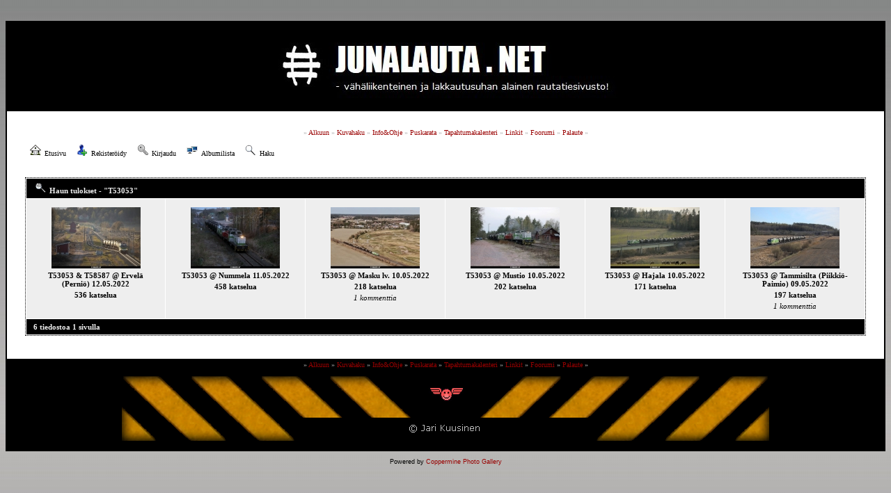

--- FILE ---
content_type: text/html; charset=utf-8
request_url: https://junalauta.net/ratapiha/thumbnails.php?album=search&keywords=on&search=T53053
body_size: 2627
content:
<!DOCTYPE html PUBLIC "-//W3C//DTD XHTML 1.0 Transitional//EN" "http://www.w3.org/TR/xhtml1/DTD/xhtml1-transitional.dtd">

<html xmlns="http://www.w3.org/1999/xhtml" xml:lang="en" lang="en" dir="ltr">
<head>
<meta http-equiv="Content-Type" content="text/html; charset=UTF-8" />
<meta http-equiv="Pragma" content="no-cache" />
<title>Haun tulokset - "T53053" - J U N A L A U T A . N E T</title>

<link rel="stylesheet" href="css/coppermine.css" type="text/css" />
<link rel="stylesheet" href="themes/ipodlounge/style.css" type="text/css" />
<script type="text/javascript">
/* <![CDATA[ */
    var js_vars = {"site_url":"http:\/\/junalauta.net\/ratapiha","debug":false,"icon_dir":"images\/icons\/","lang_close":"Sulje","icon_close_path":"images\/icons\/close.png"};
/* ]]> */
</script>
<script type="text/javascript" src="js/jquery-1.12.4.js"></script>
<script type="text/javascript" src="js/jquery-migrate-1.4.1.js"></script>
<script type="text/javascript" src="js/scripts.js"></script>
<script type="text/javascript" src="js/jquery.greybox.js"></script>
<script type="text/javascript" src="js/jquery.elastic.js"></script>


</head>

<body>

<br />
<br />

<table border="0" bordercolor="#000000" cellpadding="0" cellspacing="0" width="1264" align="center">
<tr>
<td bgcolor="#000000" class="bodytext" align="center">
	  



<table bgcolor="#000000" border="0" cellpadding="0" width="100%" cellspacing="0" align="center">
<tr>
<td bgcolor="#000000" align="center">
<br />


<center>
<table bgcolor="#000000" border="0" align="center">
<TR>
<TD>
<center>
<img src="/images/JUNALAUTALOGO2015B.jpg">
</center>
</TD>
</TR>
</table>


<br />
</td>
</tr>
</table>

<table border="0" cellpadding="25" cellspacing="0" width="1260" align="center">
<tr>
<td bgcolor="#FFFFFF" class="bodytext" align="left">


<center>
<font size="1" face="Verdana" color="#B0B0B0">
&raquo; <a href="/ratapiha/index.php">Alkuun</a> &raquo; <a href="/ratapiha/search.php">Kuvahaku</a> &raquo; <a href="/info.php">Info&Ohje</a> &raquo; <a href="/puskarata.php">Puskarata</a> &raquo; <a href="/Tapahtumakalenteri2021.php">Tapahtumakalenteri</a> &raquo; <a href="/linkit.php">Linkit</a> &raquo; <a href="/forum/">Foorumi</a> &raquo; <a href="/palaute.php">Palaute</a> &raquo; 
</font>
</center>

<br />



<ul class="dropmenu">
<!-- BEGIN home -->
                <li>
                    <a href="index.php" title="Etusivulle" class="firstlevel"><span class="firstlevel"><img src="images/icons/home.png" border="0" alt="" width="16" height="16" class="icon" />Etusivu</span></a>
                    <ul>
                    <!-- BEGIN contact -->
                                <li>
                                    <a href="contact.php?referer=thumbnails.php%3Falbum%3Dsearch%26keywords%3Don%26search%3DT53053" title="Ota yhteyttä J U N A L A U T A . N E T:n avulla"><span><img src="images/icons/contact.png" border="0" alt="" width="16" height="16" class="icon" />Ota yhteyttä</span></a>
                                </li>
                    <!-- END contact --> 
                    <!-- BEGIN sidebar -->
                                    <li>
                                        <a href="sidebar.php?action=install" title="Lisää sivupalkki selaimeesi"><span><img src="images/icons/sidebar.png" border="0" alt="" width="16" height="16" class="icon" />Sivupalkki</span></a>
                                    </li>
                    <!-- END sidebar -->
                    
                    </ul>
                </li>


<!-- END home -->


<!-- BEGIN register -->
                <li>
                    <a href="register.php" title="Luo uusi tili" class="firstlevel"><span class="firstlevel"><img src="images/icons/add_user.png" border="0" alt="" width="16" height="16" class="icon" />Rekisteröidy</span></a>
                </li>
<!-- END register -->
<!-- BEGIN login -->
                <li>
                    <a href="login.php?referer=thumbnails.php%3Falbum%3Dsearch%26keywords%3Don%26search%3DT53053" title="Kirjaudu" class="firstlevel"><span class="firstlevel"><img src="images/icons/login.png" border="0" alt="" width="16" height="16" class="icon" />Kirjaudu</span></a>
                </li>
<!-- END login -->

</ul>


<ul class="dropmenu">

<!-- BEGIN album_list -->
                <li>
                    <a href="index.php?cat=0" title="Albumilistaan" class="firstlevel"><span class="firstlevel"><img src="images/icons/alb_mgr.png" border="0" alt="" width="16" height="16" class="icon" />Albumilista</span></a>
                    <ul>
<!-- BEGIN lastup -->
                        <li>
                            <a href="thumbnails.php?album=lastup" title="Uusimmat lisäykset" rel="nofollow"><span><img src="images/icons/last_uploads.png" border="0" alt="" width="16" height="16" class="icon" />Uusimmat lisäykset</span></a>
                        </li>
<!-- END lastup -->
<!-- BEGIN lastcom -->
                        <li>
                            <a href="thumbnails.php?album=lastcom" title="Uusimmat kommentit" rel="nofollow" ><span><img src="images/icons/comment.png" border="0" alt="" width="16" height="16" class="icon" />Uusimmat kommentit</span></a>
                        </li>
<!-- END lastcom -->
<!-- BEGIN topn -->
                        <li>
                            <a href="thumbnails.php?album=topn" title="Katsotuimmat" rel="nofollow"><span><img src="images/icons/most_viewed.png" border="0" alt="" width="16" height="16" class="icon" />Katsotuimmat</span></a>
                        </li>
<!-- END topn -->
<!-- BEGIN toprated -->
                        <li>
                            <a href="thumbnails.php?album=toprated" title="Suosituimmat" rel="nofollow"><span><img src="images/icons/top_rated.png" border="0" alt="" width="16" height="16" class="icon" />Suosituimmat</span></a>
                        </li>
<!-- END toprated -->
<!-- BEGIN favpics -->
                        <li>
                            <a href="thumbnails.php?album=favpics" title="Omat suosikit" rel="nofollow"><span><img src="images/icons/favorites.png" border="0" alt="" width="16" height="16" class="icon" />Omat suosikit</span></a>
                        </li>
<!-- END favpics -->
<!-- BEGIN browse_by_date -->
                        
<!-- END browse_by_date -->
                    </ul>
                </li>
<!-- END album_list -->
<!-- BEGIN search -->
                <li>
                    <a href="search.php" title="Haku" class="firstlevel"><span class="firstlevel"><img src="images/icons/search.png" border="0" alt="" width="16" height="16" class="icon" />Haku</span></a>
                </li>
<!-- END search -->
</ul>
                
<div class="nav clearer">

</div>
<br />

<br />

<!-- Start standard table -->
<table align="center" width="85%" cellspacing="1" cellpadding="0" class="maintable ">
        <tr>
                <td class="tableh1" colspan="6"><img src="images/icons/search.png" border="0" alt="" width="16" height="16" class="icon" />Haun tulokset - "T53053"</td>
        </tr>

        <tr>

        <td valign="top" class="thumbnails" width ="16.66%" align="center">
                <table width="100%" cellpadding="0" cellspacing="0">
                        <tr>
                                <td align="center">
                                        <a href="displayimage.php?album=search&amp;cat=0&amp;pid=2745#top_display_media"><img src="albums/userpics/10001/thumb_20220512_3767_Ervela.jpg" class="image thumbnail" width="128" height="88" border="0" alt="20220512_3767_Ervela.jpg" title="Tiedostonimi=20220512_3767_Ervela.jpg
Tiedostokoko=283kt
Koko=1200x830
Lisätty=15.05.2022" /><br /></a>
                                        <span class="thumb_title thumb_title_title">T53053 &amp; T58587 @ Ervelä (Perniö) 12.05.2022</span><span class="thumb_title thumb_title_views">536 katselua</span>
                                        
                                </td>
                        </tr>
                </table>
        </td>

        <td valign="top" class="thumbnails" width ="16.66%" align="center">
                <table width="100%" cellpadding="0" cellspacing="0">
                        <tr>
                                <td align="center">
                                        <a href="displayimage.php?album=search&amp;cat=0&amp;pid=2744#top_display_media"><img src="albums/userpics/10001/thumb_20220511_3699_Nummela.jpg" class="image thumbnail" width="128" height="88" border="0" alt="20220511_3699_Nummela.jpg" title="Tiedostonimi=20220511_3699_Nummela.jpg
Tiedostokoko=269kt
Koko=1200x830
Lisätty=11.05.2022" /><br /></a>
                                        <span class="thumb_title thumb_title_title">T53053 @ Nummela 11.05.2022</span><span class="thumb_title thumb_title_views">458 katselua</span>
                                        
                                </td>
                        </tr>
                </table>
        </td>

        <td valign="top" class="thumbnails" width ="16.66%" align="center">
                <table width="100%" cellpadding="0" cellspacing="0">
                        <tr>
                                <td align="center">
                                        <a href="displayimage.php?album=search&amp;cat=0&amp;pid=2742#top_display_media"><img src="albums/userpics/10001/thumb_20220510_D0933_Masku.jpg" class="image thumbnail" width="128" height="88" border="0" alt="20220510_D0933_Masku.jpg" title="Tiedostonimi=20220510_D0933_Masku.jpg
Tiedostokoko=328kt
Koko=1200x830
Lisätty=11.05.2022" /><br /></a>
                                        <span class="thumb_title thumb_title_title">T53053 @ Masku lv. 10.05.2022</span><span class="thumb_title thumb_title_views">218 katselua</span><span class="thumb_num_comments">1 kommenttia</span>
                                        
                                </td>
                        </tr>
                </table>
        </td>

        <td valign="top" class="thumbnails" width ="16.66%" align="center">
                <table width="100%" cellpadding="0" cellspacing="0">
                        <tr>
                                <td align="center">
                                        <a href="displayimage.php?album=search&amp;cat=0&amp;pid=2740#top_display_media"><img src="albums/userpics/10001/thumb_20220510_3629_Mustio.jpg" class="image thumbnail" width="128" height="88" border="0" alt="20220510_3629_Mustio.jpg" title="Tiedostonimi=20220510_3629_Mustio.jpg
Tiedostokoko=334kt
Koko=1200x830
Lisätty=11.05.2022" /><br /></a>
                                        <span class="thumb_title thumb_title_title">T53053 @ Mustio 10.05.2022</span><span class="thumb_title thumb_title_views">202 katselua</span>
                                        
                                </td>
                        </tr>
                </table>
        </td>

        <td valign="top" class="thumbnails" width ="16.66%" align="center">
                <table width="100%" cellpadding="0" cellspacing="0">
                        <tr>
                                <td align="center">
                                        <a href="displayimage.php?album=search&amp;cat=0&amp;pid=2741#top_display_media"><img src="albums/userpics/10001/thumb_20220510_3601_Hajala.jpg" class="image thumbnail" width="128" height="88" border="0" alt="20220510_3601_Hajala.jpg" title="Tiedostonimi=20220510_3601_Hajala.jpg
Tiedostokoko=284kt
Koko=1200x830
Lisätty=11.05.2022" /><br /></a>
                                        <span class="thumb_title thumb_title_title">T53053 @ Hajala 10.05.2022</span><span class="thumb_title thumb_title_views">171 katselua</span>
                                        
                                </td>
                        </tr>
                </table>
        </td>

        <td valign="top" class="thumbnails" width ="16.66%" align="center">
                <table width="100%" cellpadding="0" cellspacing="0">
                        <tr>
                                <td align="center">
                                        <a href="displayimage.php?album=search&amp;cat=0&amp;pid=2739#top_display_media"><img src="albums/userpics/10001/thumb_20220509_3572_Tammisilta.jpg" class="image thumbnail" width="128" height="88" border="0" alt="20220509_3572_Tammisilta.jpg" title="Tiedostonimi=20220509_3572_Tammisilta.jpg
Tiedostokoko=338kt
Koko=1200x830
Lisätty=09.05.2022" /><br /></a>
                                        <span class="thumb_title thumb_title_title">T53053 @ Tammisilta (Piikkiö-Paimio) 09.05.2022</span><span class="thumb_title thumb_title_views">197 katselua</span><span class="thumb_num_comments">1 kommenttia</span>
                                        
                                </td>
                        </tr>
                </table>
        </td>

        </tr>

        <tr>
                <td colspan="6" style="padding: 0px;">
                        <table width="100%" cellspacing="0" cellpadding="0">
                                <tr>
                                       <td width="100%" align="left" valign="middle" class="tableh1" style="white-space: nowrap">6 tiedostoa 1 sivulla</td>

                                </tr>
                        </table>
                </td>
        </tr>
</table>
<!-- End standard table -->

        <img src="images/spacer.gif" width="1" height="7" border="" alt="" /><br />


</td>
</tr>
</table>


<table bgcolor="#000000" border="0" cellpadding="0" width="100%" cellspacing="0" align="center">
<td bgcolor="#000000" align="center">
<!-- Minus AutoDato -->

<TABLE BORDER="0" width="938" ALIGN="center" bgcolor="#000000">
<TR>
<TD>

</font>
<center>
<font size="1" face="Verdana" color="#B0B0B0">
&raquo; <a href="/ratapiha/index.php">Alkuun</a> &raquo; <a href="/ratapiha/search.php">Kuvahaku</a> &raquo; <a href="/info.php">Info&Ohje</a> &raquo; <a href="/puskarata.php">Puskarata</a> &raquo; <a href="/Tapahtumakalenteri2021.php">Tapahtumakalenteri</a> &raquo; <a href="/linkit.php">Linkit</a> &raquo; <a href="/forum/">Foorumi</a> &raquo; <a href="/palaute.php">Palaute</a> &raquo; 

<br />
<br />
<center>
<img src="/images/FOOTERIX.png" VSPACE="0">



</TD>
</TR>
</TABLE>


<br />
</tr>
</td>
</table>

</tr>
</td>
</table>

<center>


<div class="footer" align="center" style="padding:10px;display:block;visibility:visible; font-family: Verdana,Arial,sans-serif;">
Powered by <a href="http://coppermine-gallery.net/" title="Coppermine Photo Gallery" rel="external">Coppermine Photo Gallery</a>
</div>



<!--Coppermine Photo Gallery 1.6.18 (stable)-->
</body>
</html>